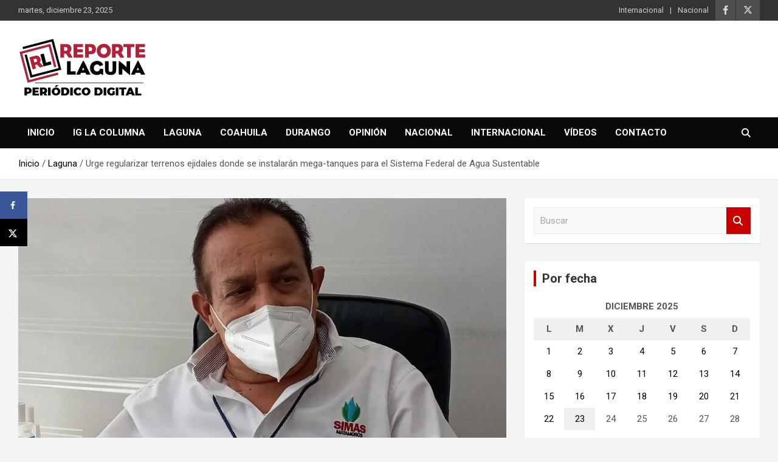

--- FILE ---
content_type: text/html; charset=utf-8
request_url: https://www.google.com/recaptcha/api2/anchor?ar=1&k=6LeJoGYbAAAAAMOeRuHzETtishwYF2Uj-9crfWIl&co=aHR0cHM6Ly9yZXBvcnRlbGFndW5hLmNvbTo0NDM.&hl=en&v=7gg7H51Q-naNfhmCP3_R47ho&theme=light&size=normal&anchor-ms=20000&execute-ms=30000&cb=7kjn0n7sr1sq
body_size: 48884
content:
<!DOCTYPE HTML><html dir="ltr" lang="en"><head><meta http-equiv="Content-Type" content="text/html; charset=UTF-8">
<meta http-equiv="X-UA-Compatible" content="IE=edge">
<title>reCAPTCHA</title>
<style type="text/css">
/* cyrillic-ext */
@font-face {
  font-family: 'Roboto';
  font-style: normal;
  font-weight: 400;
  font-stretch: 100%;
  src: url(//fonts.gstatic.com/s/roboto/v48/KFO7CnqEu92Fr1ME7kSn66aGLdTylUAMa3GUBHMdazTgWw.woff2) format('woff2');
  unicode-range: U+0460-052F, U+1C80-1C8A, U+20B4, U+2DE0-2DFF, U+A640-A69F, U+FE2E-FE2F;
}
/* cyrillic */
@font-face {
  font-family: 'Roboto';
  font-style: normal;
  font-weight: 400;
  font-stretch: 100%;
  src: url(//fonts.gstatic.com/s/roboto/v48/KFO7CnqEu92Fr1ME7kSn66aGLdTylUAMa3iUBHMdazTgWw.woff2) format('woff2');
  unicode-range: U+0301, U+0400-045F, U+0490-0491, U+04B0-04B1, U+2116;
}
/* greek-ext */
@font-face {
  font-family: 'Roboto';
  font-style: normal;
  font-weight: 400;
  font-stretch: 100%;
  src: url(//fonts.gstatic.com/s/roboto/v48/KFO7CnqEu92Fr1ME7kSn66aGLdTylUAMa3CUBHMdazTgWw.woff2) format('woff2');
  unicode-range: U+1F00-1FFF;
}
/* greek */
@font-face {
  font-family: 'Roboto';
  font-style: normal;
  font-weight: 400;
  font-stretch: 100%;
  src: url(//fonts.gstatic.com/s/roboto/v48/KFO7CnqEu92Fr1ME7kSn66aGLdTylUAMa3-UBHMdazTgWw.woff2) format('woff2');
  unicode-range: U+0370-0377, U+037A-037F, U+0384-038A, U+038C, U+038E-03A1, U+03A3-03FF;
}
/* math */
@font-face {
  font-family: 'Roboto';
  font-style: normal;
  font-weight: 400;
  font-stretch: 100%;
  src: url(//fonts.gstatic.com/s/roboto/v48/KFO7CnqEu92Fr1ME7kSn66aGLdTylUAMawCUBHMdazTgWw.woff2) format('woff2');
  unicode-range: U+0302-0303, U+0305, U+0307-0308, U+0310, U+0312, U+0315, U+031A, U+0326-0327, U+032C, U+032F-0330, U+0332-0333, U+0338, U+033A, U+0346, U+034D, U+0391-03A1, U+03A3-03A9, U+03B1-03C9, U+03D1, U+03D5-03D6, U+03F0-03F1, U+03F4-03F5, U+2016-2017, U+2034-2038, U+203C, U+2040, U+2043, U+2047, U+2050, U+2057, U+205F, U+2070-2071, U+2074-208E, U+2090-209C, U+20D0-20DC, U+20E1, U+20E5-20EF, U+2100-2112, U+2114-2115, U+2117-2121, U+2123-214F, U+2190, U+2192, U+2194-21AE, U+21B0-21E5, U+21F1-21F2, U+21F4-2211, U+2213-2214, U+2216-22FF, U+2308-230B, U+2310, U+2319, U+231C-2321, U+2336-237A, U+237C, U+2395, U+239B-23B7, U+23D0, U+23DC-23E1, U+2474-2475, U+25AF, U+25B3, U+25B7, U+25BD, U+25C1, U+25CA, U+25CC, U+25FB, U+266D-266F, U+27C0-27FF, U+2900-2AFF, U+2B0E-2B11, U+2B30-2B4C, U+2BFE, U+3030, U+FF5B, U+FF5D, U+1D400-1D7FF, U+1EE00-1EEFF;
}
/* symbols */
@font-face {
  font-family: 'Roboto';
  font-style: normal;
  font-weight: 400;
  font-stretch: 100%;
  src: url(//fonts.gstatic.com/s/roboto/v48/KFO7CnqEu92Fr1ME7kSn66aGLdTylUAMaxKUBHMdazTgWw.woff2) format('woff2');
  unicode-range: U+0001-000C, U+000E-001F, U+007F-009F, U+20DD-20E0, U+20E2-20E4, U+2150-218F, U+2190, U+2192, U+2194-2199, U+21AF, U+21E6-21F0, U+21F3, U+2218-2219, U+2299, U+22C4-22C6, U+2300-243F, U+2440-244A, U+2460-24FF, U+25A0-27BF, U+2800-28FF, U+2921-2922, U+2981, U+29BF, U+29EB, U+2B00-2BFF, U+4DC0-4DFF, U+FFF9-FFFB, U+10140-1018E, U+10190-1019C, U+101A0, U+101D0-101FD, U+102E0-102FB, U+10E60-10E7E, U+1D2C0-1D2D3, U+1D2E0-1D37F, U+1F000-1F0FF, U+1F100-1F1AD, U+1F1E6-1F1FF, U+1F30D-1F30F, U+1F315, U+1F31C, U+1F31E, U+1F320-1F32C, U+1F336, U+1F378, U+1F37D, U+1F382, U+1F393-1F39F, U+1F3A7-1F3A8, U+1F3AC-1F3AF, U+1F3C2, U+1F3C4-1F3C6, U+1F3CA-1F3CE, U+1F3D4-1F3E0, U+1F3ED, U+1F3F1-1F3F3, U+1F3F5-1F3F7, U+1F408, U+1F415, U+1F41F, U+1F426, U+1F43F, U+1F441-1F442, U+1F444, U+1F446-1F449, U+1F44C-1F44E, U+1F453, U+1F46A, U+1F47D, U+1F4A3, U+1F4B0, U+1F4B3, U+1F4B9, U+1F4BB, U+1F4BF, U+1F4C8-1F4CB, U+1F4D6, U+1F4DA, U+1F4DF, U+1F4E3-1F4E6, U+1F4EA-1F4ED, U+1F4F7, U+1F4F9-1F4FB, U+1F4FD-1F4FE, U+1F503, U+1F507-1F50B, U+1F50D, U+1F512-1F513, U+1F53E-1F54A, U+1F54F-1F5FA, U+1F610, U+1F650-1F67F, U+1F687, U+1F68D, U+1F691, U+1F694, U+1F698, U+1F6AD, U+1F6B2, U+1F6B9-1F6BA, U+1F6BC, U+1F6C6-1F6CF, U+1F6D3-1F6D7, U+1F6E0-1F6EA, U+1F6F0-1F6F3, U+1F6F7-1F6FC, U+1F700-1F7FF, U+1F800-1F80B, U+1F810-1F847, U+1F850-1F859, U+1F860-1F887, U+1F890-1F8AD, U+1F8B0-1F8BB, U+1F8C0-1F8C1, U+1F900-1F90B, U+1F93B, U+1F946, U+1F984, U+1F996, U+1F9E9, U+1FA00-1FA6F, U+1FA70-1FA7C, U+1FA80-1FA89, U+1FA8F-1FAC6, U+1FACE-1FADC, U+1FADF-1FAE9, U+1FAF0-1FAF8, U+1FB00-1FBFF;
}
/* vietnamese */
@font-face {
  font-family: 'Roboto';
  font-style: normal;
  font-weight: 400;
  font-stretch: 100%;
  src: url(//fonts.gstatic.com/s/roboto/v48/KFO7CnqEu92Fr1ME7kSn66aGLdTylUAMa3OUBHMdazTgWw.woff2) format('woff2');
  unicode-range: U+0102-0103, U+0110-0111, U+0128-0129, U+0168-0169, U+01A0-01A1, U+01AF-01B0, U+0300-0301, U+0303-0304, U+0308-0309, U+0323, U+0329, U+1EA0-1EF9, U+20AB;
}
/* latin-ext */
@font-face {
  font-family: 'Roboto';
  font-style: normal;
  font-weight: 400;
  font-stretch: 100%;
  src: url(//fonts.gstatic.com/s/roboto/v48/KFO7CnqEu92Fr1ME7kSn66aGLdTylUAMa3KUBHMdazTgWw.woff2) format('woff2');
  unicode-range: U+0100-02BA, U+02BD-02C5, U+02C7-02CC, U+02CE-02D7, U+02DD-02FF, U+0304, U+0308, U+0329, U+1D00-1DBF, U+1E00-1E9F, U+1EF2-1EFF, U+2020, U+20A0-20AB, U+20AD-20C0, U+2113, U+2C60-2C7F, U+A720-A7FF;
}
/* latin */
@font-face {
  font-family: 'Roboto';
  font-style: normal;
  font-weight: 400;
  font-stretch: 100%;
  src: url(//fonts.gstatic.com/s/roboto/v48/KFO7CnqEu92Fr1ME7kSn66aGLdTylUAMa3yUBHMdazQ.woff2) format('woff2');
  unicode-range: U+0000-00FF, U+0131, U+0152-0153, U+02BB-02BC, U+02C6, U+02DA, U+02DC, U+0304, U+0308, U+0329, U+2000-206F, U+20AC, U+2122, U+2191, U+2193, U+2212, U+2215, U+FEFF, U+FFFD;
}
/* cyrillic-ext */
@font-face {
  font-family: 'Roboto';
  font-style: normal;
  font-weight: 500;
  font-stretch: 100%;
  src: url(//fonts.gstatic.com/s/roboto/v48/KFO7CnqEu92Fr1ME7kSn66aGLdTylUAMa3GUBHMdazTgWw.woff2) format('woff2');
  unicode-range: U+0460-052F, U+1C80-1C8A, U+20B4, U+2DE0-2DFF, U+A640-A69F, U+FE2E-FE2F;
}
/* cyrillic */
@font-face {
  font-family: 'Roboto';
  font-style: normal;
  font-weight: 500;
  font-stretch: 100%;
  src: url(//fonts.gstatic.com/s/roboto/v48/KFO7CnqEu92Fr1ME7kSn66aGLdTylUAMa3iUBHMdazTgWw.woff2) format('woff2');
  unicode-range: U+0301, U+0400-045F, U+0490-0491, U+04B0-04B1, U+2116;
}
/* greek-ext */
@font-face {
  font-family: 'Roboto';
  font-style: normal;
  font-weight: 500;
  font-stretch: 100%;
  src: url(//fonts.gstatic.com/s/roboto/v48/KFO7CnqEu92Fr1ME7kSn66aGLdTylUAMa3CUBHMdazTgWw.woff2) format('woff2');
  unicode-range: U+1F00-1FFF;
}
/* greek */
@font-face {
  font-family: 'Roboto';
  font-style: normal;
  font-weight: 500;
  font-stretch: 100%;
  src: url(//fonts.gstatic.com/s/roboto/v48/KFO7CnqEu92Fr1ME7kSn66aGLdTylUAMa3-UBHMdazTgWw.woff2) format('woff2');
  unicode-range: U+0370-0377, U+037A-037F, U+0384-038A, U+038C, U+038E-03A1, U+03A3-03FF;
}
/* math */
@font-face {
  font-family: 'Roboto';
  font-style: normal;
  font-weight: 500;
  font-stretch: 100%;
  src: url(//fonts.gstatic.com/s/roboto/v48/KFO7CnqEu92Fr1ME7kSn66aGLdTylUAMawCUBHMdazTgWw.woff2) format('woff2');
  unicode-range: U+0302-0303, U+0305, U+0307-0308, U+0310, U+0312, U+0315, U+031A, U+0326-0327, U+032C, U+032F-0330, U+0332-0333, U+0338, U+033A, U+0346, U+034D, U+0391-03A1, U+03A3-03A9, U+03B1-03C9, U+03D1, U+03D5-03D6, U+03F0-03F1, U+03F4-03F5, U+2016-2017, U+2034-2038, U+203C, U+2040, U+2043, U+2047, U+2050, U+2057, U+205F, U+2070-2071, U+2074-208E, U+2090-209C, U+20D0-20DC, U+20E1, U+20E5-20EF, U+2100-2112, U+2114-2115, U+2117-2121, U+2123-214F, U+2190, U+2192, U+2194-21AE, U+21B0-21E5, U+21F1-21F2, U+21F4-2211, U+2213-2214, U+2216-22FF, U+2308-230B, U+2310, U+2319, U+231C-2321, U+2336-237A, U+237C, U+2395, U+239B-23B7, U+23D0, U+23DC-23E1, U+2474-2475, U+25AF, U+25B3, U+25B7, U+25BD, U+25C1, U+25CA, U+25CC, U+25FB, U+266D-266F, U+27C0-27FF, U+2900-2AFF, U+2B0E-2B11, U+2B30-2B4C, U+2BFE, U+3030, U+FF5B, U+FF5D, U+1D400-1D7FF, U+1EE00-1EEFF;
}
/* symbols */
@font-face {
  font-family: 'Roboto';
  font-style: normal;
  font-weight: 500;
  font-stretch: 100%;
  src: url(//fonts.gstatic.com/s/roboto/v48/KFO7CnqEu92Fr1ME7kSn66aGLdTylUAMaxKUBHMdazTgWw.woff2) format('woff2');
  unicode-range: U+0001-000C, U+000E-001F, U+007F-009F, U+20DD-20E0, U+20E2-20E4, U+2150-218F, U+2190, U+2192, U+2194-2199, U+21AF, U+21E6-21F0, U+21F3, U+2218-2219, U+2299, U+22C4-22C6, U+2300-243F, U+2440-244A, U+2460-24FF, U+25A0-27BF, U+2800-28FF, U+2921-2922, U+2981, U+29BF, U+29EB, U+2B00-2BFF, U+4DC0-4DFF, U+FFF9-FFFB, U+10140-1018E, U+10190-1019C, U+101A0, U+101D0-101FD, U+102E0-102FB, U+10E60-10E7E, U+1D2C0-1D2D3, U+1D2E0-1D37F, U+1F000-1F0FF, U+1F100-1F1AD, U+1F1E6-1F1FF, U+1F30D-1F30F, U+1F315, U+1F31C, U+1F31E, U+1F320-1F32C, U+1F336, U+1F378, U+1F37D, U+1F382, U+1F393-1F39F, U+1F3A7-1F3A8, U+1F3AC-1F3AF, U+1F3C2, U+1F3C4-1F3C6, U+1F3CA-1F3CE, U+1F3D4-1F3E0, U+1F3ED, U+1F3F1-1F3F3, U+1F3F5-1F3F7, U+1F408, U+1F415, U+1F41F, U+1F426, U+1F43F, U+1F441-1F442, U+1F444, U+1F446-1F449, U+1F44C-1F44E, U+1F453, U+1F46A, U+1F47D, U+1F4A3, U+1F4B0, U+1F4B3, U+1F4B9, U+1F4BB, U+1F4BF, U+1F4C8-1F4CB, U+1F4D6, U+1F4DA, U+1F4DF, U+1F4E3-1F4E6, U+1F4EA-1F4ED, U+1F4F7, U+1F4F9-1F4FB, U+1F4FD-1F4FE, U+1F503, U+1F507-1F50B, U+1F50D, U+1F512-1F513, U+1F53E-1F54A, U+1F54F-1F5FA, U+1F610, U+1F650-1F67F, U+1F687, U+1F68D, U+1F691, U+1F694, U+1F698, U+1F6AD, U+1F6B2, U+1F6B9-1F6BA, U+1F6BC, U+1F6C6-1F6CF, U+1F6D3-1F6D7, U+1F6E0-1F6EA, U+1F6F0-1F6F3, U+1F6F7-1F6FC, U+1F700-1F7FF, U+1F800-1F80B, U+1F810-1F847, U+1F850-1F859, U+1F860-1F887, U+1F890-1F8AD, U+1F8B0-1F8BB, U+1F8C0-1F8C1, U+1F900-1F90B, U+1F93B, U+1F946, U+1F984, U+1F996, U+1F9E9, U+1FA00-1FA6F, U+1FA70-1FA7C, U+1FA80-1FA89, U+1FA8F-1FAC6, U+1FACE-1FADC, U+1FADF-1FAE9, U+1FAF0-1FAF8, U+1FB00-1FBFF;
}
/* vietnamese */
@font-face {
  font-family: 'Roboto';
  font-style: normal;
  font-weight: 500;
  font-stretch: 100%;
  src: url(//fonts.gstatic.com/s/roboto/v48/KFO7CnqEu92Fr1ME7kSn66aGLdTylUAMa3OUBHMdazTgWw.woff2) format('woff2');
  unicode-range: U+0102-0103, U+0110-0111, U+0128-0129, U+0168-0169, U+01A0-01A1, U+01AF-01B0, U+0300-0301, U+0303-0304, U+0308-0309, U+0323, U+0329, U+1EA0-1EF9, U+20AB;
}
/* latin-ext */
@font-face {
  font-family: 'Roboto';
  font-style: normal;
  font-weight: 500;
  font-stretch: 100%;
  src: url(//fonts.gstatic.com/s/roboto/v48/KFO7CnqEu92Fr1ME7kSn66aGLdTylUAMa3KUBHMdazTgWw.woff2) format('woff2');
  unicode-range: U+0100-02BA, U+02BD-02C5, U+02C7-02CC, U+02CE-02D7, U+02DD-02FF, U+0304, U+0308, U+0329, U+1D00-1DBF, U+1E00-1E9F, U+1EF2-1EFF, U+2020, U+20A0-20AB, U+20AD-20C0, U+2113, U+2C60-2C7F, U+A720-A7FF;
}
/* latin */
@font-face {
  font-family: 'Roboto';
  font-style: normal;
  font-weight: 500;
  font-stretch: 100%;
  src: url(//fonts.gstatic.com/s/roboto/v48/KFO7CnqEu92Fr1ME7kSn66aGLdTylUAMa3yUBHMdazQ.woff2) format('woff2');
  unicode-range: U+0000-00FF, U+0131, U+0152-0153, U+02BB-02BC, U+02C6, U+02DA, U+02DC, U+0304, U+0308, U+0329, U+2000-206F, U+20AC, U+2122, U+2191, U+2193, U+2212, U+2215, U+FEFF, U+FFFD;
}
/* cyrillic-ext */
@font-face {
  font-family: 'Roboto';
  font-style: normal;
  font-weight: 900;
  font-stretch: 100%;
  src: url(//fonts.gstatic.com/s/roboto/v48/KFO7CnqEu92Fr1ME7kSn66aGLdTylUAMa3GUBHMdazTgWw.woff2) format('woff2');
  unicode-range: U+0460-052F, U+1C80-1C8A, U+20B4, U+2DE0-2DFF, U+A640-A69F, U+FE2E-FE2F;
}
/* cyrillic */
@font-face {
  font-family: 'Roboto';
  font-style: normal;
  font-weight: 900;
  font-stretch: 100%;
  src: url(//fonts.gstatic.com/s/roboto/v48/KFO7CnqEu92Fr1ME7kSn66aGLdTylUAMa3iUBHMdazTgWw.woff2) format('woff2');
  unicode-range: U+0301, U+0400-045F, U+0490-0491, U+04B0-04B1, U+2116;
}
/* greek-ext */
@font-face {
  font-family: 'Roboto';
  font-style: normal;
  font-weight: 900;
  font-stretch: 100%;
  src: url(//fonts.gstatic.com/s/roboto/v48/KFO7CnqEu92Fr1ME7kSn66aGLdTylUAMa3CUBHMdazTgWw.woff2) format('woff2');
  unicode-range: U+1F00-1FFF;
}
/* greek */
@font-face {
  font-family: 'Roboto';
  font-style: normal;
  font-weight: 900;
  font-stretch: 100%;
  src: url(//fonts.gstatic.com/s/roboto/v48/KFO7CnqEu92Fr1ME7kSn66aGLdTylUAMa3-UBHMdazTgWw.woff2) format('woff2');
  unicode-range: U+0370-0377, U+037A-037F, U+0384-038A, U+038C, U+038E-03A1, U+03A3-03FF;
}
/* math */
@font-face {
  font-family: 'Roboto';
  font-style: normal;
  font-weight: 900;
  font-stretch: 100%;
  src: url(//fonts.gstatic.com/s/roboto/v48/KFO7CnqEu92Fr1ME7kSn66aGLdTylUAMawCUBHMdazTgWw.woff2) format('woff2');
  unicode-range: U+0302-0303, U+0305, U+0307-0308, U+0310, U+0312, U+0315, U+031A, U+0326-0327, U+032C, U+032F-0330, U+0332-0333, U+0338, U+033A, U+0346, U+034D, U+0391-03A1, U+03A3-03A9, U+03B1-03C9, U+03D1, U+03D5-03D6, U+03F0-03F1, U+03F4-03F5, U+2016-2017, U+2034-2038, U+203C, U+2040, U+2043, U+2047, U+2050, U+2057, U+205F, U+2070-2071, U+2074-208E, U+2090-209C, U+20D0-20DC, U+20E1, U+20E5-20EF, U+2100-2112, U+2114-2115, U+2117-2121, U+2123-214F, U+2190, U+2192, U+2194-21AE, U+21B0-21E5, U+21F1-21F2, U+21F4-2211, U+2213-2214, U+2216-22FF, U+2308-230B, U+2310, U+2319, U+231C-2321, U+2336-237A, U+237C, U+2395, U+239B-23B7, U+23D0, U+23DC-23E1, U+2474-2475, U+25AF, U+25B3, U+25B7, U+25BD, U+25C1, U+25CA, U+25CC, U+25FB, U+266D-266F, U+27C0-27FF, U+2900-2AFF, U+2B0E-2B11, U+2B30-2B4C, U+2BFE, U+3030, U+FF5B, U+FF5D, U+1D400-1D7FF, U+1EE00-1EEFF;
}
/* symbols */
@font-face {
  font-family: 'Roboto';
  font-style: normal;
  font-weight: 900;
  font-stretch: 100%;
  src: url(//fonts.gstatic.com/s/roboto/v48/KFO7CnqEu92Fr1ME7kSn66aGLdTylUAMaxKUBHMdazTgWw.woff2) format('woff2');
  unicode-range: U+0001-000C, U+000E-001F, U+007F-009F, U+20DD-20E0, U+20E2-20E4, U+2150-218F, U+2190, U+2192, U+2194-2199, U+21AF, U+21E6-21F0, U+21F3, U+2218-2219, U+2299, U+22C4-22C6, U+2300-243F, U+2440-244A, U+2460-24FF, U+25A0-27BF, U+2800-28FF, U+2921-2922, U+2981, U+29BF, U+29EB, U+2B00-2BFF, U+4DC0-4DFF, U+FFF9-FFFB, U+10140-1018E, U+10190-1019C, U+101A0, U+101D0-101FD, U+102E0-102FB, U+10E60-10E7E, U+1D2C0-1D2D3, U+1D2E0-1D37F, U+1F000-1F0FF, U+1F100-1F1AD, U+1F1E6-1F1FF, U+1F30D-1F30F, U+1F315, U+1F31C, U+1F31E, U+1F320-1F32C, U+1F336, U+1F378, U+1F37D, U+1F382, U+1F393-1F39F, U+1F3A7-1F3A8, U+1F3AC-1F3AF, U+1F3C2, U+1F3C4-1F3C6, U+1F3CA-1F3CE, U+1F3D4-1F3E0, U+1F3ED, U+1F3F1-1F3F3, U+1F3F5-1F3F7, U+1F408, U+1F415, U+1F41F, U+1F426, U+1F43F, U+1F441-1F442, U+1F444, U+1F446-1F449, U+1F44C-1F44E, U+1F453, U+1F46A, U+1F47D, U+1F4A3, U+1F4B0, U+1F4B3, U+1F4B9, U+1F4BB, U+1F4BF, U+1F4C8-1F4CB, U+1F4D6, U+1F4DA, U+1F4DF, U+1F4E3-1F4E6, U+1F4EA-1F4ED, U+1F4F7, U+1F4F9-1F4FB, U+1F4FD-1F4FE, U+1F503, U+1F507-1F50B, U+1F50D, U+1F512-1F513, U+1F53E-1F54A, U+1F54F-1F5FA, U+1F610, U+1F650-1F67F, U+1F687, U+1F68D, U+1F691, U+1F694, U+1F698, U+1F6AD, U+1F6B2, U+1F6B9-1F6BA, U+1F6BC, U+1F6C6-1F6CF, U+1F6D3-1F6D7, U+1F6E0-1F6EA, U+1F6F0-1F6F3, U+1F6F7-1F6FC, U+1F700-1F7FF, U+1F800-1F80B, U+1F810-1F847, U+1F850-1F859, U+1F860-1F887, U+1F890-1F8AD, U+1F8B0-1F8BB, U+1F8C0-1F8C1, U+1F900-1F90B, U+1F93B, U+1F946, U+1F984, U+1F996, U+1F9E9, U+1FA00-1FA6F, U+1FA70-1FA7C, U+1FA80-1FA89, U+1FA8F-1FAC6, U+1FACE-1FADC, U+1FADF-1FAE9, U+1FAF0-1FAF8, U+1FB00-1FBFF;
}
/* vietnamese */
@font-face {
  font-family: 'Roboto';
  font-style: normal;
  font-weight: 900;
  font-stretch: 100%;
  src: url(//fonts.gstatic.com/s/roboto/v48/KFO7CnqEu92Fr1ME7kSn66aGLdTylUAMa3OUBHMdazTgWw.woff2) format('woff2');
  unicode-range: U+0102-0103, U+0110-0111, U+0128-0129, U+0168-0169, U+01A0-01A1, U+01AF-01B0, U+0300-0301, U+0303-0304, U+0308-0309, U+0323, U+0329, U+1EA0-1EF9, U+20AB;
}
/* latin-ext */
@font-face {
  font-family: 'Roboto';
  font-style: normal;
  font-weight: 900;
  font-stretch: 100%;
  src: url(//fonts.gstatic.com/s/roboto/v48/KFO7CnqEu92Fr1ME7kSn66aGLdTylUAMa3KUBHMdazTgWw.woff2) format('woff2');
  unicode-range: U+0100-02BA, U+02BD-02C5, U+02C7-02CC, U+02CE-02D7, U+02DD-02FF, U+0304, U+0308, U+0329, U+1D00-1DBF, U+1E00-1E9F, U+1EF2-1EFF, U+2020, U+20A0-20AB, U+20AD-20C0, U+2113, U+2C60-2C7F, U+A720-A7FF;
}
/* latin */
@font-face {
  font-family: 'Roboto';
  font-style: normal;
  font-weight: 900;
  font-stretch: 100%;
  src: url(//fonts.gstatic.com/s/roboto/v48/KFO7CnqEu92Fr1ME7kSn66aGLdTylUAMa3yUBHMdazQ.woff2) format('woff2');
  unicode-range: U+0000-00FF, U+0131, U+0152-0153, U+02BB-02BC, U+02C6, U+02DA, U+02DC, U+0304, U+0308, U+0329, U+2000-206F, U+20AC, U+2122, U+2191, U+2193, U+2212, U+2215, U+FEFF, U+FFFD;
}

</style>
<link rel="stylesheet" type="text/css" href="https://www.gstatic.com/recaptcha/releases/7gg7H51Q-naNfhmCP3_R47ho/styles__ltr.css">
<script nonce="p75LUq58x1-8g5ynsaFdsg" type="text/javascript">window['__recaptcha_api'] = 'https://www.google.com/recaptcha/api2/';</script>
<script type="text/javascript" src="https://www.gstatic.com/recaptcha/releases/7gg7H51Q-naNfhmCP3_R47ho/recaptcha__en.js" nonce="p75LUq58x1-8g5ynsaFdsg">
      
    </script></head>
<body><div id="rc-anchor-alert" class="rc-anchor-alert"></div>
<input type="hidden" id="recaptcha-token" value="[base64]">
<script type="text/javascript" nonce="p75LUq58x1-8g5ynsaFdsg">
      recaptcha.anchor.Main.init("[\x22ainput\x22,[\x22bgdata\x22,\x22\x22,\[base64]/[base64]/bmV3IFpbdF0obVswXSk6Sz09Mj9uZXcgWlt0XShtWzBdLG1bMV0pOks9PTM/bmV3IFpbdF0obVswXSxtWzFdLG1bMl0pOks9PTQ/[base64]/[base64]/[base64]/[base64]/[base64]/[base64]/[base64]/[base64]/[base64]/[base64]/[base64]/[base64]/[base64]/[base64]\\u003d\\u003d\x22,\[base64]\x22,\x22AcOiJzAcCGUnWsO/[base64]/CgiLCm3R5dgQ4w5vCkSYTwrjCpcO/[base64]/CjsOOK8OkAcOCw7rCpMKAby3CvsO4w7AIfn/ChcOHXsKXJ8OhT8OsYG7CpxbDuwzDozEcAFIFcnMaw64Kw6zCrRbDjcKPaHMmABvDh8K6w54kw4dWQgTCuMO9wr7DjcOGw73CjyrDvMOdw5Y3wqTDqMKYw7B2AQDDhMKUYsK/[base64]/[base64]/ChsKxYsK5w6XCqcK7w4JtwrsHAsKvB3fCsMK7w5/[base64]/DlhXCsMONMEbCpMO8YETDv8OPw78xTsOPw5zCt2XDhMOVLMKla8ORwrXDoW/[base64]/DuUjCjMOaM8OaHRPCncKnwpUuw5IKdMOkPGvDrX7DqcOFwoNwQMKhXVsJw57CiMOaw79CwrTDg8KoU8KpMBlfwqxDfmpHwohQwqvCiCDDkTTDgMKlwqTDssK/bTPDm8K/ZGFRw6DCrzgOw708QCkdw7nDn8OIw4jDmMK4f8K+wpXCh8O6fMO6UsOsP8OowrU5U8OmMsKQPMOjHWDDrWXCj23CnsOZPQTCoMKkX1/DucOZCcKMRMOeIsKnwprDni/Cu8O0woEOT8KCdMOOREwAJcK7w5fCusOgwqM8wqHDvGTCqMOXMTfCg8K9d0ZRw5bDh8KAwocrwpnCngDCu8ORw6ZfwqrCssKsAcKKw5A/Y30LD2rDtsKoGMK8wo3CkW7DpcKswp/CvcK1wpTDozcoBhzCihXCrFJbDyR6w7E0eMK7SlFUw6DDu0rDhErDmMKyXcK7w6EmBMOZw5DCuG7DuHczw67CgMKhJmgLworCn0NHUcKRJXjDqcO4O8OjwqUJwqUbwqwhw6zDkDrCu8Kfw6YOw4DCr8KZw61sVxzCtATCj8Orw7FFw5PCpU/CpsO3wqXCkxl2c8K4wqF/w580w75GcnXDg1lNagPCjMORwo3CtkdtwoI6w7gBwofCmMOJWMK5MlnDnMOcw4/DvcOaDcK7QRrDpSZiZsKBEFhtw6vDrX/Dh8O0woFmJTwIw6Yaw4TCrMOywobDicKxw4YhCMOOw69vwq3DksOcOcKKwoUbQnzCkTLCmcODwprDjQQhwpI0csOkwrXDrsKpc8O/[base64]/DqV5AanHDvMKbwq9MfsO5RMKXwpA9TsOSwrdGFmUDwrDDvMKuGgDDvMOuwoXDrMK2cG9/wqxlNTtSBhvDmhR1HHcKwqrCkBcQK2hSd8OIw7/DvsKHwqLCu19+FSbCv8KRI8KQOsOGw4rCpGA9w5MkXmHDqXU4wqvCpi4Lw57DlWTCncOrVsKWwoc+woEMwrtFwp1awrFsw5TCiRojIcOmcsKxJg/[base64]/DgcOQAgBrwojCm8OZPkc9wojDvFINVMKRBmY5eDrDr8Olw77CiMOGbsO4AVhmwrJOUBbCqMOxQnnCgsOEBsO/eUvDjcOzNRBcI8O3XzXDvsOSTsOJw7rChSJWwpLCr0U5I8O0PMO5YgAGwprDrhhQw5kGOhYTYFIvS8KUdABnw69Xwq/Dsj4oNFfDrzzCkMOmJQUEwpN3wrpeacOeEk55w5TDsMKbw7o0wo/DlWPDk8K8CDwAfzg5w78kcsKZw6bDqQUkw6bCujEKWzbDn8OjwrXDvMOwwoAYwp7DgDZxwrDCosOaM8KXwoEWwobDny3DvsKXOyRrAcKMwr0YGHEsw50hNGgBVMOOLMOow7nDu8OWDVYbHTE7BsOIw5tcwoxVNhPCuwAuwoPDmWYOw6g/w4zCll44WHvDgsO0w55cLcOQwqvDlGjDpsOSwpnDgcKsasOWw6zDsUILwppqecKpw4LDq8OLEjsow4fDhnXCv8O+Gh/[base64]/wrLDjsOuw7QVYE/DvsK8WQNpZUdFwpBUH3rDpsO5SMKPWGkRwqg/wqdsG8ONFMOGw5jDjsKxwrvDoSd+fMKVBV3Co2RPNFUqwpEgb2gGF8KwaXp/Y3NiVF9QbQQRDcKoGg9Ww7DCvA/[base64]/DrwfCn8OCJsO+IsOxw5liwqBRTMKDwrwZW8Opw68rw43CthLDvXspMBjDpDoAB8KBwrTDrcOtRBnCt1howrEiw5Erwr7CkhQLSWDDvMOOwr9Zwr7DscKfwoNhQ0l6wo7Du8OrwqPDsMKAwoNLR8KTw5HCq8KNQ8OdC8O2BV9zKMOKworCqCsGw7/DmmA0w6tmw5HDox1oasOaWcK2QMKUbMKRw6pYOsOcJz7CrcO9NcKnw5FdcVnDncOiw6XDpnnDj10iT19vMloowrbDgU7DqBfDtMO7GWvDqFjDslrCnB/Cq8KHwqQ1w60wXmMqwo3Ctl9tw4TDhsO/wqzDg0Buw6bDhnxqcl9Ww4ZEGMKwwq3CgkDDtnfDuMOrw4o6wqBtBsO+wrzCt38Hwr1XeQY2wrIZC0oMEUplwploSsKZEMKGJXIFWMOwRTHCs2DCtyzDjsK6w7XCrsKkwrx/wpssacOresOaJgJ9wrRTwrtNAQzDhsO/L35bwrDDnXvCnAbClAfCnhjDpcObw6Mzwq51w55ebBXCjFzDgC3DssO6KS4BUcOcZ0sEUV/Dh2wfAw7CtyNjE8Ksw55OKhtKfCzCrcOGQVRCw73Dm1PCnsOrw5cXVzTDicOGY1vDgxQgcsKhSlIUw4DDq2fDuMOvw59aw7kbFcOpa3XCisKCwodxcW3DgsOMSi3DisKOdsK4wpfCqDsMwqPCjRdJw48WN8OubhPCpWPCph3Ct8KvacOiwpE/CMOgEsOiXcOQC8KyHX/Dpx0CdMKffcO7UksRw5HDssOqw5FQBcK7WyPDmMObw53CvEQTWcOewpFpwqQJw4fCq0I+HsKowq1xFsK6wo8dWWNtw7PDvcKuEcKRwpPDv8KxC8KqECzDucOWwpJMwrDDm8KKwqHCqsK9XcOUUTY7w5E/[base64]/dA/CnQ7CoMOdwpfDlsKoPV3Ds8Kmw6UbwrzDq8O5w7XDtzZkMzEew7dxw68kJx3CixQjw4fCq8O/PR8rJ8OEworCgGcYwpFcQMK2wr9PQC/[base64]/dS0wasKgAXRITFQAIk1iN8Oqb8O5VMKlbcKWwoQ3RcKVfMOsKh3DnMOfHVLCpDHDmsKMRMOHDFVMS8O7XQLCu8KZYsK/[base64]/DuMOGwrTDuBDCkVfCj8KWRRPDil3DknFkwo7Cu8OIwrg1wrTCicKSFsK7wqXDj8KFwr9sVcKAw5rCgzzDkF/DrQnDhhrDmMONS8KAwqLDoMOBwr/DnMO1w53DsHXChcO3OcKSViHCi8OnBcKTw5AYJ0lXL8OQbcKkfiYFaGXDpMKiwpLDp8OSwqYrw40gNTPCnF/Dp0rDksORwp3Dh3U9wqF1WR0Ow7nDixfDtXxoGXLCrDl0w6rDjx7CrcK2wrDCsSbCh8Oiw6Fnw48rw6lCwqXDk8Osw5HCvyRyAQBxbiQSwoPDs8O0wq/CicKEw67Dlk7DqjY5cwtKNMKOB0TDizYuw4DCn8KAGMO4wptZBMKQwqnCqMKfwo0kw4rDhcOuw6/DqMKMY8KJYi3CrMKTw5XDpADDoSnDr8Kqwr/DuGQJwqUww69iwr/DjMOXXARbSzjDlsK/OQjClMK2wpzDrGc0w53Dt1LDjsKowpjDgk3CrBlqH0EOwqLDqAXCizheS8O9wo8kFRjDjgstasK+w5rDnmlJwprCv8O+bz3Dl0rDicKPQcOaZGXChsOlADwmaFMCaHZAw5DCqDLCjWxtw5rClXbDn1l/AcKvwqXDuF/DklYmw5nDpMOYGCHCuMOcfcOsL3MqcRPDglFcw6cow6TDgkfDm3IpwrPDnMK/f8OREcKtw5/DuMKRw59BP8OLHcKJI0PCoxvDjX41FgbCi8Okwp94SHZ5w5fDm3ExZXzClEwXAcK1WwsDw7bCoRTCkFsJw6FWwrN0OhXDjsOAHl8UVCJQwqfCuhsuw4/Ci8KgGz/DvMK8w7XDkBDDqG3DgMOXwonCi8KdwpoecMO9w4nCrn7CrATCrn/CsH9Ewr13w7/DhxzDowY1D8KwOcKRw7tsw6ZhOx/Cqz5Mwqp+J8KcEiNHwronwopzwqlQw6zDnsOWw6LDrMOKwooIw5RpwpXDhsO0QTjCssKALMODw6kQacKgWxtqw4Naw5/[base64]/DlRzCuwzDocO8w4jCt8Knw4Y2b8OPw4hPDQfDi3fClmLCjU/Dsww3dHjDlMOMw5TCvsKRwrTCsVhZUVnCpVtsccK+w47CrMKpwpnCnwfDjA4eVlEAKnJlbAnDgE7CjMKUwp/CjcKDLcOUwqvDhsOtenvDsk3DiGrDi8OZG8OYwqzDhsKyw6zDhMKRBT1BwooJwpjDuXlfwr3Ct8O/[base64]/[base64]/DvnR4RjTCnMOEHMOVM8Ohw5cywoMCQMOwJ2wewqbDqMOVw7HCgsKfKk4OXsOkSMK4wr7DjMOmCcKGEcKvwoROF8O+TMOsA8OfFMO/HcO6wobCkEU0wrcvKcOsd0FbGMOfwoLDiifCmw5jwqfDi0nCtMKFw7bDtBnCqMOyworDn8KcRcOVSBzCoMObcMKDWhcWUUcgLR7Ck2Eew6HCv1vCvzXCsMK2VMOMeUpfMVrClcORwogPJHvCocO/wrTCn8O4w5QKb8KswrtKEMKQCsOQBcO/w4rDv8OtKy/CqWAPE2hEwrx6U8Oefz1cacOgwq/Co8OWwqBbGsOcw4XDrA84wr3DlsORw73DgcKHw6pyw6DCtUvDqlfCmcOKwqrDrsOIwpzDsMOOworChsOCdUIkQcKXwo1/[base64]/wrnCkcKXwqrCtRIUwovDsgMrM8KXLi8Yb8OZJRt+wp00w6o6axvDulrDj8OMw7tFw6vDvMOew4RUw4lIw6pUwp3Cv8OLP8OYG15mTiHDiMK6wrkGw7zDocKFwpRlVkBaABZlw4AQT8OUw793ZsKjMXB4wpXCtcOjwoXDr09mw7kCwp/CigjDtT5lD8Kjw6TDlcKmwqppbQjDuGzCg8KQwrQow7kZw6dtw5gkwq90JQjClRgGXSUsbcKfXmjCj8OhHRXDvGs7YClfw648wqLChAM/wrYyMzXCnwFPw4XCni1Cw4PCim3ChRQuGMOFw5jDuHUNwrLDkWFjw4oYIMK/aMO5T8KGPMOdccKBHTguw6FAwrvCkEMlSw4WwpnDq8K/[base64]/DpDDDo8KrAEJoQ3kewo/DmGzCnmXDqDjDlsO8MsKNU8Kcw5DCj8OcHC1Kwo3ClsOdOT9iwrXCm8OPw4rDrsOKZMOmVVZQwrhXwrE9w5bDqsOZwrJSAX7ChMORw5JwfT4vwpQoMsKGdQbCmQNuUm1Tw4pKXsOBYcKfw6ouw7lYEMKuTD00w69ew5fCj8K7VGYiw5XDh8KWwrfDocObOFzDnG0/[base64]/Gxwmw78twrvDrsOUfSLDtiDCtcKtacORfXFswoXDlRPCpAAqdsO7w6pQa8O2UEhlwqU8QsOjYMKbR8OcLWoywoEOwonDt8OnwqbDrcO4wq8CwqfCt8KOXcO9TMOlDlfCk0nDjk/[base64]/CtAE9GhXDusOKWWoawozDjx8dwohoQsOiAsOSZsKBSQ4nbcOpw7DCtl8Ow68cKMKnwqMTb1jCm8O5wojCqcOjb8OZbEHDgC1twqcRw6R2E0zCqsKWBcO7w7spQ8Opd1TDtcOHwqbCgiYDw7pRcsKZwq9LQMK/Z0x7w6g/wqXCoMOywrFFw5kXw6UMK3TCncKYwrLCrcOtw4QDBcOiw7TDsFQiwpnDmsOHwrHDh0oKVsK8w49IUzdXCsKBw4fDlMKlw69IbjUrw5Ifw6XCtTnCrydhYcOBw6XCljLCsMKwOsOHc8Kqw5VXwoFhBmIHw57Ch2DDr8O1GMOuw4ZWw7diEcO8woJ/worDh3tFIElRQk4fwpBdWsO0wpRbwqzDiMKpw7MHw73CpUbCkMKgw5rCl2HDiwMFw5kSMmXDg0puw7nDiHbDnzTCiMO4w5nCkcKjDsKGw71Qwps3RHx1Q2pPw49ewrzDmnLDpsOawqXCncKTwrHDkMK9VVlPFjs/KEZlCGzDm8KTwpwIw4NNYMKnTsOgw6LCnMObMMOGwqjCoFcMIsOHD0rCtl86wqXDkwfCtEcFTcOzw509w7rCvFBNLjXCjMKKw5MdSsK+w7rDscOPdMODwr8KXTrCskTDoSB2w5bCjnVQQ8KhRnjDkSdiw7s/UsKFIsKnO8OLBV8Cwpxrwr55w4R5w4NNw7TCkD58dSsiFsKAwq1tb8O1w4PDgcOyPsKrw5zDjUZXDcOAZsKUQV7CsHlJw5FwwqnDo0pqEUNuw7rDpCIiwqMoLsOJPMK5PgAqbDVOwqvCj0ZVwovCqFfCt2PDmMKCc3fCngxTJsOJw6Jww4NfXcO/VRZaE8ORMMKjwr1QwopsKBkWbMKgw5jDkMKzesKEZTnCjsOifMKwwo/DicOkw6sdw6/DgcOAwohnIBM1wpjDssO5Z3LDlcOuacO3wqMmeMOXSVF1fjbDicKXc8KSwp/CsMO7Z23CpXnDj2vCgy9rZ8OsJcOawo7Do8KqwqoEwopDYEBCB8OZwp0zPMONcgvCrsKAfhHDlho/dGhbb3TCk8KqwoYPJDnCscKiQ0DDuC3CtcKiw7oiA8O/wrDCrcKNTcO1NUfDi8Kewr8uwp7DhsOXw5jCjVTCukl0wpsbw51gw7vCv8Kmw7DCosOHbMO4KcO+wq4TwrLDjsKlwrtKw7rCvXhlZ8KDT8KbeGnCtMK2PVfCuMONwpQBw7x5wpA2AsOqLsKewr4xwo7CqSzCicKTwrnDlcOjShRDwpM/XMKdK8K8XcKAcsOncTzDtgY9wr3ClsOpwpHCqlRIFcK3T2RrWMOHw4JBwp5eF1HDlU5/[base64]/DqSo9w5PDmgfCj13ChTl9L8KLw7XCiF9fwrDCoDNqwqfCulrCtMKEFGYjwqbCoMKLw5DDu0vCscOhRMOheQRVMTpQUMOGwo7DpnhxXTHDj8OWwpDDjMKhZsKGw6cAdj7CqsOEOywUwoLCvMO1w59Qw4kHw4TCncKnX0QVeMOLAcOIwo3CuMOKQMKqw6QIAMK/[base64]/DqHTDs8OLc8Obw6owJsO4QcOHw6lbw7Y8wrTCg8KRXADDjhDCqjNZwofCr1PClsOfZcOVwrQfTsKbBjRhw4McZcKcMz4dYG9uwpvCisKNwrfDsEU1esK8wqpCPlPDqxkTQ8Kec8KKwpJIwrhBw60cwr/[base64]/w7LCjMKaSjkpw5Zaw4dlYmAtw5HDgg7CgMKCHmnDoRjCo0XCsMKdPEsJKW9Zwq/[base64]/CicOCHBxmDcONw7NlwrTDpsObwpUvw6Ukw6UCG8O0wp/CscKmL1bCtsOpwosVw4zDuRomw4rCjMKJKnhgWT3CkmBFZMOhDjzDp8KNwqLCmArChcOYw67CusK9wpIeRMOab8KGLcOswojDmkBGwrRYwoHCqUcxOMKAbcONUhnCuEc/B8KbwoLDoMOeFgssMlvCtmPCqnzCmk4yJMOnd8O4XlnCnkXDpT3DryXDi8OmU8O3wrfClcORwoBaHiLDu8OyDsOdwo/CnMKtFsKBRSRxQknDrcORF8OuQHw1w69bw5fDiTZww6XDisK2w7ccw7kgWFw9HyRkw55rw5PChX01e8Kfw5/CjwxYCCrDgRBRIsOKR8ONdX/DqcOfwoY0CcK3O39jw7Ngw6HChsOZVmXDjRXDkMKLP00mw4XCpcKww7jCkMO4wrjCmW8ewr/CrV/CgcKYBV5/fiVOwqrCtMO1w67Cp8KYw4wpUxh/[base64]/P8ONT8OkwqPDrcK9wrwXwrbDn2EUw5/[base64]/DsMObNcOnwpTCjCzDk2jDpBhCYMOXfSzDhMOtVsOEwpEKwoPCqjfCs8KLwp9kwr5EwpjChkRcR8KgAFEBwrFaw79Pw7rDqxYvMMKbw6YUwqLChMOcw5vCkQ4IL23DocKywro5w6PCqQJ/fMOyE8Oew6gZw5hbUSzDn8K6wqDDhz4Yw6zDhx1qw5jClnw3wr/DukRSwrpANS/CkEfDhcKRwpXCmcKawrNRw7TChsKeDwXDu8KSK8Kqwppkw60Sw4PCnx0Hwr8ewqrDvAJCw7LDnMORwqBZaibDs2RLw7nDkXfDiyDDr8OiPMOBYcKXwrzCsMKcwpXCssKsLMKYwrXDsMK/wq1Dw6tfOVkrZFEYYMOOYhfDrcKOfMKGw7UnUy9Rw5BJNMOrRMOLRcOQwoYTwodKRcOfwp92LMKzw5Iqw4xJb8KCcMOfKMOkOWd0wp/Ci3TDtcKWwq/DpsK7VcKrSmMRBlUlbV5Iwp00NkTDpcO8wr0MJyUkw7cRAEjCjcOCw5rCpGfDoMOufsO6DMKewopYQcKaTmMwcUgBeBbDnwTDvsKFUMKEwrLCm8KIUwHCoMKbXBnCq8OPLTl/X8KTcMOJw77DogLDo8KjwrrDisOlw4jDj3FKdw4ewqBmX3bDoMOBw7sLw4x5w6E0wrXCsMKHdQt+w7hNw4DDtjvDnMOXbcOLLsOiwr7CmsKLbUQZwpIQXmsOA8KTw6jCmAvDk8OLwqohSMO0OB0lwonDlV/DpDnCkWXCl8OawodhScOUwpbCn8KYdsKmwqZqw6nCtEvDmMOocsK3wo0hwrZFUhktwpzCk8KGRGVpwoNPw4jCjHtBw5EEGDgww7N/woHDjMObMRgyXSzDm8OswpVUdsKuwqDDvMOyGsKdesOiCsKxGSfCh8KywpLDtMOtMzcJbUnCi1dnwpbDpRPCncOkPMOsAsOhTGl6IcK0wonDsMO4w7N2M8OGcMK3fsOpBsK/wplswoA2w5nCpkwVwoLDrGJdw6rCrj1Fw6/[base64]/Km5KQsO0w5JCwpfDqMO9wrrDlW/DsMOUTTIGTcODdkJrXygWTwDDvBMWw73Dk04FHsKSPcOTw4XCn3XCmXEmwqUeY8OIIQ5ewrFSHXXCkMKHw6Rzw5B7eUXDqVwEcMONw6M7BsO/GmHCrcKewq3DgQjDuMOiwrN8w7czXsOKTcK0w6zDrcKVSjHCmcKSw6HCksOVKgDCl0zDkQd0wpIaworCrMOQaHvDlBzCkcOJCzHDgsO5woRaasODw7Mkw40nGRdld8KtLkLCnsOAw7hJw4/CmMKgw6okOhvDtUXCtTBKw5tjw7YHAgUmw4ZXeDHCgTANw6fDoMKIUwplwrhkw4sYwr/DvATCnTfCusOewqPDtsKEdhdIRsOsw6vDrwTCojUuJsORLsOww5kMDsK7wpfCi8KFwonDs8OrCBJdaAXClX3Ct8KSwo3CkQ0Kw6bCpMODH1nCq8K5fsO8GcO9wqvCii/[base64]/E3FPJDEKM8Otwo3Dk8KNw4LDuwtbw45rR1/Cv8OgK17DrcOBwqsRLsOQwpLCogE/DcKRFQjDvTTDg8KwbBx0w6l+cmPDlxIqwoDDslvCj3gGw5Vfw43Cs0odJsK5RsK/[base64]/Ci8OgcMOxwoYIwpk+w73CqgJzwrrDjEHDhcOkw4wsMARtwqjDv1tywptmSsOHw7XCm1NDw73CmsKgRcK2Wg/CgRzDtCR1wocvwpMFG8OzZk5PwrLCmcOhwpfDksO+wqfDpcKcd8KkW8Obw6bCpsKfwp3DgsK+KMOEwrkWwoBqWsO6w7TCrcOqw4DDscKGw7jCuAhqworCrEBIWHfCjXLCuRtTwo7CrcORSsONwqfDrsK9w5NTfUXCjgDCt8Ovw7DCuzsxw6M/ZMO2wqTDoMOxw6XDkcK5Z8OFW8Kyw47DvcK3w5bCuwLDtkYcw4DDhAnCnHAYw4HCgCYGwp/DvGl3wpTCq1DCu1nDscKXWcOEOsKwNsKsw6EbwrLDs3rCisOjw6Qpw4oqBCk6w6oDCDMuw6Iewr8Vw4Ejw7jCg8K3QsOYwpHDuMOcLMO7e210M8OVHRXDs3PDqhLCq8K0L8OPO8O/wowbw4LCkGvCk8OYwrbDncO4OXQ1wrdiw73DoMOlwqJ6ITF6B8KfSFfCo8OpZlTDm8KKRsK7cXfDoykXYMOPw63DngzDjMOvb0kwwoAaw40cw6V6PUhMwq1ow5rClzNcDMKSO8K/wqsYewM7XHjCojZ6wq3DglXCncKHLUXCscOMB8Ozwo/[base64]/R8Ocwp4eCsKNw7EHXlrCu8K2ZkPDgMOEwphbw7HCgsKOw7xQOnU4w6XDoS4bwo95QhY6w4HDncK0w4/Dt8OzwoM9woTCqSM4wqfCt8K2FcOlw55CbMOaRDXCunnCscKQw4TCuXRtY8O7wp0qEnMwXkjCgcOJQWbDi8OxwoRUw49LUlzDpiM0woXDn8KVw67ClsKHw6laVH0jK0M5ch/CtsOrUn9Pw43CkC/CrE0dwqkywpE6wqXDvsORw6ADw7fCgsKhwoDDrQzDlRPDlTdpwodIO0vClsOQw4/CisK9wprCmcOzXcKJdsOCw6XCjELDjMKKwpNVwqzCo3hJw5bCp8KXNQMtwp7CiS3DsznCucOzw7/[base64]/wqLDmcKdwo0VaSfDk8O0SxDDnsKcbBPChMOmw7wiWsOvV8ORwokBT0vDssKQw4zCoSvCtsKcw47Dun/DtcKIwrkWU1xkJ1Emwr7DjMOneBHDjA4ZTMOrw7Bjw6YPw7heNDfCtsOZORrCrsOSbsOPwrHCri5iw6fDvyV9wrx/wrHDsAnDncOpwpBaC8K7woLDs8OPw77Ck8K+woF6CxrDpDl7dsOwwr7CtsKmw7fDu8K5w7fCisKrNsOEQ03Ck8O7wrg+FXNaHcOiNFvCmcKYwqrCpcO6YsK9wrTDl2TDgMKUw7DDs0h+w7TCu8KmP8OYHsOjckFdGsKBbDtOCCfChmdww6J4ORpYJcOxw5nDp13Dh1/[base64]/[base64]/DrnZ1DlJzb8OkU8Ofw6t6fTbClkFqVMKeSitJw7kWw6vDtsK/[base64]/wrZ8A1jCsMOvNMKSGV0qCMKKLzclLsO+W8K8AA0sS8Kewr/DusKfFcK3S1AGw7jDlikLw53DlnLDnMKcw60TDlzCgMKbQcKGMcOUQcK5PgdVw7s3w43CkgTDiMOdEWrCscKhwrDDmcO0BcKtCQocEMKbw7bDlC0RZVAjwqnDpsOYO8OqdnFqAMK2wqzDksKNw51sw63DrsK3Dw7DgQJWQzc/VMOFw69VwqTDqEDDtsKqKsOcOsOLHUljwqhNcwVWbyJlwrMww5TDqMKMHcOVwobCk0nCrcOmCsOLwowFw5QNw5UKKEJ2OhbDvjF0IsKrwq0NTTPDj8O2eV4bw6pBYMOWTMOHaikGwrMEKsOQw67CpMKGaz/DkMOcBlQXw4kmczlbGMKOwqrCvnJRGcO+w4/[base64]/DtFzCgMKuw41jw6Itwq7Dr03CrxTDlCUMWMOZw4pnwrDDsRbDpk/[base64]/CqxBKwoLDvsKabsOWw65/w7jCqsKwGDAAN8OWwqzCmsKLdMOZSwfDlkYBYsOdw5nCiHgcw5UwwpFdUm/Dk8KFeB/CswVZTsOTw5sGNWHCnWzDq8Olw7LDiRXCusKMw4VTwqzDmxBSBmhKKFVow60Yw6nChUPClgXDslZ5w79kC3MKOx7DkMO7KsK2w44pCxh4TDnDpMK6bW9meE8AfsO9BsKMMQ52VyrChsO1UsOnGB1nfihPQzA8wpjDlC9TJsKdwo7ChwjCrgl2w4Eqw6k6IU1Gw4jCrl/Dl3bDssKiwpdqw4QSOMO/w4ktwqHCk8KGFnfDtMOUYsKmD8K/[base64]/CiMKPeMKuwrvDm8K3EyJIw4EkA8O+AQnDnjB2a2DClMKlT0vDv8KUw5TDtRt4wpTCsMOHwoA4w4XDhMOWw5jCvcKQNMKsZWt4VsOKwoInRFTCmMOuwozCiWvDjcO4w67Du8KkZk16ZTXCuRTCnMKbEQTDtz/[base64]/woTDuAHDl8OHwr/CpcK1ZcKZw7PClsOvw5fDsjIUOMKabMK2DDZNZ8O+UnnDih7DgMKXX8KYRcK3wpLCv8KvPiLCscK/wrPCsDBKw6/[base64]/CtMOyasO2w4QZPsOtw5DDlFnCjhXDqivDgcKoLEpjwoU8wovDoWnDsAUCwp9pBDcvWcKoLMOMw7jCv8OgZwDDisOrTcO/wqAYa8Kkw7Qsw5rDjCQZScKFfAxOZcOZwqFHw7fCoQnCn24tAT7Dv8KQwpkKwq/Cr3bCqcKWwpt8w6B6Ig3DtxRvwpDCtcK2HsK2w6pCw4tVScOPeXMPw4XCkxjDu8Oaw4Qyd2MqeGDCl3bCrXMswrPDgQXCjMOLQGnCq8K7eV/CpcKEJ0tRwqfDkMOvwo/Cv8OSG3YFVcKew7BeLgpdwrg+LMKSdMKjw4AuecKoDikmXcOhC8KXw5/[base64]/[base64]/CsD0FMAF8w5sRYzh7wqjDm1llw7Z6w5NRwoRlMMODYXBtwrTDqUbCmsKOwozCsMOzwqFkDQjCqmIRw6/CscO1wrIjwqotwo7DmkvDtlTDh8OUXcKkwqoxfx8yX8OtecK2ZiA0ZltCIMOENcOvSMOKw7pYDyd3woTCqcK7XsOWHcOCwo/Cs8Kzw7TCmGLDuU0rb8ORT8K4I8OfDMOGBsKEw78BwoBQwpnDvsOofDpuQ8Kpw5jCnHvDuB9dJsK2OhE8EFHDp2kcB2PChX3DksO0w4rDlEQ5wrLDuGEjQAxjXMOfw58uw4Newr5FOVDDs2g1wr0df0/Ci0vDgCXDpMK8w4LDhgQzJMOsw5/Cl8OOJUJMSwdAw5Ykb8OYw5/CmUVew5VjTUtJwqd8wpnDnhogW2p0w4obL8O5JsKww5nDpsKHw74nw6jCmDjDqsOYwpo1JcO1woZow6N4FnBUwrsqcsK1PjjDjcO4IMO4V8KaAcOEFcOeRgrCo8OIGMO+wqYiMT8XwozClGPDhTzDucOiMhfDl38Kwo9aMMK3wr4Tw516ZMK1E8OBBSQ/HAgOw6AYw5/DijzDo1oVw4/[base64]/ClFJXMsKpIMOTM0zDi0R/bcO5wrVbwqjChTtzwo1Xwp4Ye8KxwotgwpjDvsKZwo0/[base64]/w7vDrCTCkX3Cr1bDm0DCrm3DgHB+SzrCrlLDqAtrEsOxw4AnwpB2wpodwoRRw7lBRMOgJhbCjFRjJ8K/w780Uwpbwop/[base64]/w7LDgRHDs1Yfw6J2wprCqD/CnRdIDMOuHnDDhcKjBgXDplovIcKAwrDDosK5WcO1YGhnwr1cIcKkwp7ClMKuw6fChcOxUwMmwo3CgissNsKSw5TCk1kxFhzDmcKQwoJIw77DmgdxFsKOw6HCrH/DgBBrwo7DnsK8w63ChcOOwrhCZcOXJXtPUMKYF15haRtfw4PCti1zwrIUw5lBw4XCmABVwqTDvTs+wosswookXH/Di8K/w68zw7BcO0JIw4BBwqjCm8KHKFkVCG3Ckm7CkcK2w6XDggk3wpkDwp3CvWrDrcKcw4HDhE5uw4hWw7ktSsK/wpPCoxLDkEcUaSB5w6TCnWfDrzPChVArw7TCunDCgGAxw65/w6bDoB/CtsKNdcKWwo7DiMOrw6oaJTx3w6pENsKuwpbCgUHCv8KEw4E9wpfCpcK2w6DCiSZawo/Dpj5pYMOTOyhtwqDDr8OBw4bDiBFzIsOiA8O5w4FDd8KcGykZwpMoOsOkw6BfwoEHw73CjmgHw5/Dp8K5w7jDjsOkCVEOBMKyDTXDgDDDggtGw6fCpcOtwovDt2PDicK1PzPDn8KDwrnClMOJbQzCr1zCl0w5wqrDiMKkfcOTXsKEw5hnwr/DqsOWwotZw5fCvMKHw6XCvzzCpUNUCMOTwoYQAFLCgMKTw6/CpcO0wrHCoHXChMKHw4PCvwnDvcOow57CuMKhw7Z/GRhSEsOFwrs4woF6NcOjCjU3QcKIBXTDvcKPL8KSw5PCuSvCvDtnR2V1woHDuwc6cRDCgsK3NgLDsMONw4h0Oy/ClR/DlMO0w7gbw7vCr8O6fwDDrcOyw5IgV8K0wpvDhsK4MgELcFrDgn1KwrxXOcK0DMKywroIwqoEw6TDosOlUcKvw6REwrbCksOTwroBw4XCs0fDusOTM3NZwoPCj0cTBsK8S8OPwq/DrsOPwqDDtC3CksK7R3wWw7LDo1vChnzDtHrDk8KFwoYDwqbCsMOFwodVSRhOGsO9aFUnw5TCsSlZZgI7aMOMW8OswrvCuCs/wr3DhBd5w6TDqcKQwqdXwpnDq2zCgTTDq8KaYcKqdsOKwqsrw6Eow6/Cm8OoRQBhbiTDkcKCw54Aw77CrAwTw4l7NsKDwpnCl8ORQcKowqjDlMO9w5Icw4lWPVF5woc/CCfCsn/DucOWB1XCrmjDoxZBJMOTwpfDvWc0woHCucKWGnxKw5PDv8OGQ8KrLALDlgTCogsNwpMOXzjCj8Onw6g8eErDoxzCo8OLJWzDhcKGJCAoJ8OkODFcwpfDp8KHSmFTw4tSQSQLw4cdBgLDvMKswr4UHsOCw5bCicODPzDClcOKw4HDhznDlcOJw6QVw5ASI1/DlsKbEcOHDCzDtMOMGkjCnsKgw4drDkUvw6IkSE9Jc8K5wqpRwpTDrsOlw5FzewXCrVtbwqZyw5wKw4Erw6AUw5fCg8O3w59SXMKNEwXDs8K2wqcww5nDjmjDoMK8w7k8O1FNw5XDu8Kmw5xPEm5Tw7LChyfCjsOpMMKuwrjCtVFzwoRjwro/wqDCtMKgw51ycVzDoG3DrFDCvcKQRcKHwrQRw63DvcOoJwXDsWzCgm/CoALCvcOhRMO+d8K/K17DosKkwpTCiMOZTcKaw7jDu8OlSsKuEsKnIcOXw7xCQsOQN8K5w6jDlcKrw6c2wq8cw7wVw7dbwq/[base64]/UDvCr8Kww4Vnw5zCpU7CpRvDg8OVw6DDmDjClMOFYcKSw6p2wpzCmWElCzMkHcKWOxkfNsOWA8KdRRrChQ/Dr8K+IAxiw5QXwrd9wpPDnsOUemMIScKqw4XChBDCpwrDisKvwrbDhxcIdClxw6NywrfDomLDhBnDsldKw6jDuEzDl17DmlTDn8OgwpAtw7FcUDTDgsK6w5ESw5IMTcKMw7LDoMKxwq7CkBAHwpLDj8KPfcOUwr/CicKDwqhgw5DCmsOtwrwfwqnDqcKow5Zaw7/CmmA7wrvCksKzw4p6w7kLw6wjIsOnZ03Dg3PDqMKxwr8YwozDicOBVUPCvMKZwrfClUtOHsKsw69ewrrCgsK3ccKXOTHCiCzCul7DgmEjKMKBexLCvcKZwo9pwoRBRcK1wpXCiDjDn8OwLE3CkXk/BsKhdcKdOWPCiTrCs3/Cm2huesKkwrXDrCURK2NPCidhQTcyw4tnCVHDtnrDjsKKw7LCt3MYVXzDrUcsOEbDj8Omw6w/QcKPTHIXwrxOQ093w5zDmsOrw4nCiSUywrtaXWQYwqo8w6PCmTp2wqtaJ8KEwovCpcKRw4Ulw5VaKMO8wqvDvsKDAsO+wp/DmGDDtxXCksO9wpHDhUsXFwBcwq3DuwnDicK2NA/[base64]/DiRbDpg/DtBTDjXMvEMKTRMOhLcK9QixJw7ZMJT/CrR3CssOWLsKLw6nCtUBiwp9WBsOFEcOFwpBZfsKSPcKYGzdlw4FYfBVBXMOKw6jDpCvCqTxLw5HCgMOEScO0wofDoyvCncOvYcOoC2BfOMKgDBIJwrBow6Ulw4Vsw7Jhw5xROsOMwq4xwrLDtcOJwqAAwovDgmggUcOlbMOTDMKXw5/CsXkpSMKQEcKpWTTCuF3DslHDi05rTXrCpzE/wpHDuwDCojYuAsKJw6zDj8KYw7XDvTE4CcOATmwCw5NFw7TDtTDCtMK3w5Myw5/DisOJIsOGE8KuasKmUcOIwq5aZsOdOEISXMKaw4TCjsO8wrHCocKxw5HCrsOOBANIOknDj8OTLWpvUjc4HxV/w5TCoMKpEAzCqcOjb3XConVhwr84w7fCksKVw7t8B8OZwrEtVBjDk8O1w7NdLzHDgXhVw5bCoMOww6XCl2XDkHfDp8K8wpNew4wVeQQVw5HCpw3Cn8K/[base64]/CjcKww5xKwpVGw4DDmRUBw45xwprDh3B4RsKwTMOnw5HDq8KacDgxwpbDvDtwIE5OPTLDusK+VcKgQSE+QsOKasKBwqvClMO2w4jDhMKpZWvCncOBQMOuw7zDvsK+RUHDk2wxw5TDlMKjVDfCk8OEwr3Dnm/[base64]/w58Kw6bDnU1IWMOgw60Cw6bCmx/DqhfClcOfw6rCn0jCpMOnwoPCvmfDkcOGw6zDjcK0wp/CqHgCUMO8w7wow4PDpMOMQGPCjcOndnbCrQnDvwNxwqzCs0HCr0PDqcKMTWbCqsODwoJxaMKrShVqAlfCrHMMwrJVVBfDhUrCu8ODw4sSwrFcw5R2GMOewpRnE8KnwrM5ZzkYw7LDtcOmOMOtaDk5w5B/[base64]/wojCvhAew4/[base64]/wps4w5fDgMK/NxEhwrVvwoPDoMKkfgoFZcKKPkR3wqYLwrbCvVIgB8KJw68OPkVFW2wGERgaw4EUPsOGD8OkHnLCgMOzKy/DhXTDvsKTdcO3dGYha8K/wq1sfsKWKznDk8KGYMK5w4ENw6EjWSTDqcOmEsOhamDDvcKyw4wJw40Mw4XCl8Ohw6tLdk0rRMKiw4QcE8ObwqMSwqJ3wpZWL8KMR2bCkcOaPsOABsKnJ0HDu8KWwpvDjcO2UGtQw5TCrCIjXyDCi03DpBwBw6vConPCjA0oYn/Ckxtnwp/DhMKCw6TDpjALw7XDtsOCw5XChQ4UHcKLwqlTwpdCIMOeO1nCrcKoHcKXVAHCsMKpwqdVwpQuE8Oaw7DCkxZxw6nDr8OEcxfChxhgw5JEw5vCo8Oow4gZw5nCtXgIwpgyw4sNMULCjMOgVsOffsKpaMKnU8KWfWhmNl0BCU7DvMK8wo7CsmV0woduwpbDm8OuV8Kjwq/CgxgdwrNQCWTCgwHDuR4Tw5ApL3rDixEWw6MWw6APW8KkaiMKw7dpO8OGKxV6w7BuwrLDjVc+wrpCwqFLw4TDgyp/[base64]/CtsOZSGFhenLCqMOiHSzCv2bDhjh4AVBuwr3CpmXDoTwOwp3DphNrwqMKwqJrDMOqwo06BmLCo8Oew5N2HV0ADMOdwrDDlkdVbx7DsirDtcKdwrl2wqPCuRvDlsO3RMOFwqjDgcOCwqRZwpoCw6XCm8KZwroMwqc3wo3CiMO5Y8O/OMO9FXBJKsOlw7zCpMOQKcKow4jCglrDssKmTQXDgsOlCTFlwqR9csO/GsORJsOSGcKVwqHDrgVDwq86w58TwrBiw5bCi8KUw4rDo0XDl2PDtmhJP8OjbMOWw5RVw7HDnhbDmMK5V8Orw6QoaysYw5Ypwq4DRsKow40XFxwSw53ClEw0ZcKeWVXCrQRvw7QcTC7Dp8O/[base64]/DnMOCBDRZwpzClUtzw4DCksOnVcOJecKafCYvw7bCiRLCs1fCmztqBMK/w6p8JCcVwqEPeTDDvlAxfMKNw7TDrS5pw43CrSbCqMOGwqrDqCnDvMOtEMKsw7LCsQPDjsOUwp7CsHPCuGVwwq88woU2L0zCm8Odw6LDv8OwesOGDx/[base64]/DpgvCrsKQwqN4WWvCoMK9w6/DgEMeIcKAw7vCisOGQFPCkMKSw61/BDJzw60PwrLDnsOcEMKVw4rCl8K2woA6w5xlw6YVw6DCg8KBc8OIVGzCi8KmTGAjE1DDpXk3bSLCosKHSMOzwqkLwoU\\u003d\x22],null,[\x22conf\x22,null,\x226LeJoGYbAAAAAMOeRuHzETtishwYF2Uj-9crfWIl\x22,0,null,null,null,1,[21,125,63,73,95,87,41,43,42,83,102,105,109,121],[-1442069,683],0,null,null,null,null,0,null,0,1,700,1,null,0,\[base64]/tzcYADoGZWF6dTZkEg4Iiv2INxgAOgVNZklJNBoZCAMSFR0U8JfjNw7/vqUGGcSdCRmc4owCGQ\\u003d\\u003d\x22,0,0,null,null,1,null,0,0],\x22https://reportelaguna.com:443\x22,null,[1,1,1],null,null,null,0,3600,[\x22https://www.google.com/intl/en/policies/privacy/\x22,\x22https://www.google.com/intl/en/policies/terms/\x22],\x22MnMBjc2zVFbw5bFIZuH0ZnCBTtgyuB0emtytUWXFKO4\\u003d\x22,0,0,null,1,1766556023270,0,0,[78],null,[61,237,202,139],\x22RC-B5LhG6Lwx-zDRA\x22,null,null,null,null,null,\x220dAFcWeA7j_8X6TjGuNxPx52rnHFaspjW9mSeUQgEan9ylyxMoPZghWauUhECU80cJxI9Cr6I9wAF9xc01uS1LIRD9wIQNjKbaLg\x22,1766638823553]");
    </script></body></html>